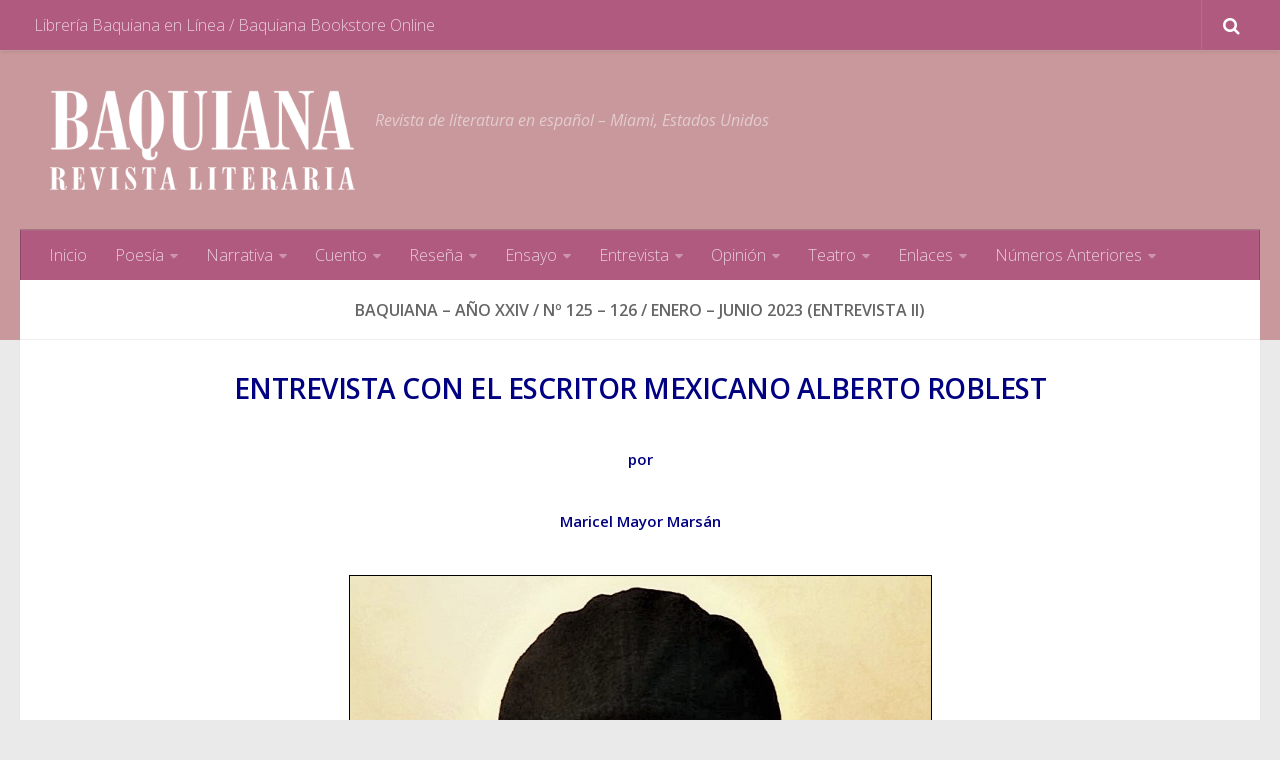

--- FILE ---
content_type: text/html; charset=UTF-8
request_url: https://baquiana.com/xxiii-121-122-enero-junio-2022-entrevista-ii/
body_size: 15673
content:
<!DOCTYPE html> 
<html class="no-js" lang="en-US" prefix="og: http://ogp.me/ns#">

<head>
	<meta charset="UTF-8">
	<meta name="viewport" content="width=device-width, initial-scale=1.0">
	<link rel="profile" href="http://gmpg.org/xfn/11">
	<link rel="pingback" href="https://baquiana.com/xmlrpc.php">
	
	<title>BAQUIANA - Año XXIV / Nº 125 – 126 / Enero – Junio 2023 (Entrevista II) - Baquiana.com</title>
<script>document.documentElement.className = document.documentElement.className.replace("no-js","js");</script>

<!-- This site is optimized with the Yoast SEO plugin v8.0 - https://yoast.com/wordpress/plugins/seo/ -->
<link rel="canonical" href="https://baquiana.com/xxiii-121-122-enero-junio-2022-entrevista-ii/" />
<meta property="og:locale" content="en_US" />
<meta property="og:type" content="article" />
<meta property="og:title" content="BAQUIANA - Año XXIV / Nº 125 – 126 / Enero – Junio 2023 (Entrevista II) - Baquiana.com" />
<meta property="og:description" content="ENTREVISTA CON EL ESCRITOR MEXICANO ALBERTO ROBLEST &nbsp; por &nbsp; Maricel Mayor Marsán &nbsp; &nbsp; Nació en la Ciudad de México (1962). Es artista digital, poeta, escritor, dramaturgo, profesor y cofundador de la organización Hola&#046;&#046;&#046;" />
<meta property="og:url" content="https://baquiana.com/xxiii-121-122-enero-junio-2022-entrevista-ii/" />
<meta property="og:site_name" content="Baquiana.com" />
<meta property="og:image" content="https://baquiana.com/wp-content/uploads/2023/03/Alberto-Roblest-581-X-473-ENTREVISTA.jpg" />
<meta property="og:image:secure_url" content="https://baquiana.com/wp-content/uploads/2023/03/Alberto-Roblest-581-X-473-ENTREVISTA.jpg" />
<meta property="og:image:width" content="581" />
<meta property="og:image:height" content="473" />
<meta name="twitter:card" content="summary_large_image" />
<meta name="twitter:description" content="ENTREVISTA CON EL ESCRITOR MEXICANO ALBERTO ROBLEST &nbsp; por &nbsp; Maricel Mayor Marsán &nbsp; &nbsp; Nació en la Ciudad de México (1962). Es artista digital, poeta, escritor, dramaturgo, profesor y cofundador de la organización Hola&#046;&#046;&#046;" />
<meta name="twitter:title" content="BAQUIANA - Año XXIV / Nº 125 – 126 / Enero – Junio 2023 (Entrevista II) - Baquiana.com" />
<meta name="twitter:image" content="https://baquiana.com/wp-content/uploads/2023/03/Alberto-Roblest-581-X-473-ENTREVISTA.jpg" />
<!-- / Yoast SEO plugin. -->

<link rel='dns-prefetch' href='//fonts.googleapis.com' />
<link rel='dns-prefetch' href='//s.w.org' />
<link rel="alternate" type="application/rss+xml" title="Baquiana.com &raquo; Feed" href="https://baquiana.com/feed/" />
<link rel="alternate" type="application/rss+xml" title="Baquiana.com &raquo; Comments Feed" href="https://baquiana.com/comments/feed/" />
<link href="//fonts.googleapis.com/css?family=Open+Sans:400,400italic,300italic,300,600&subset=latin,latin-ext" rel="stylesheet" type="text/css">
		<script type="text/javascript">
			window._wpemojiSettings = {"baseUrl":"https:\/\/s.w.org\/images\/core\/emoji\/2\/72x72\/","ext":".png","svgUrl":"https:\/\/s.w.org\/images\/core\/emoji\/2\/svg\/","svgExt":".svg","source":{"concatemoji":"https:\/\/baquiana.com\/wp-includes\/js\/wp-emoji-release.min.js?ver=4.6.29"}};
			!function(e,o,t){var a,n,r;function i(e){var t=o.createElement("script");t.src=e,t.type="text/javascript",o.getElementsByTagName("head")[0].appendChild(t)}for(r=Array("simple","flag","unicode8","diversity","unicode9"),t.supports={everything:!0,everythingExceptFlag:!0},n=0;n<r.length;n++)t.supports[r[n]]=function(e){var t,a,n=o.createElement("canvas"),r=n.getContext&&n.getContext("2d"),i=String.fromCharCode;if(!r||!r.fillText)return!1;switch(r.textBaseline="top",r.font="600 32px Arial",e){case"flag":return(r.fillText(i(55356,56806,55356,56826),0,0),n.toDataURL().length<3e3)?!1:(r.clearRect(0,0,n.width,n.height),r.fillText(i(55356,57331,65039,8205,55356,57096),0,0),a=n.toDataURL(),r.clearRect(0,0,n.width,n.height),r.fillText(i(55356,57331,55356,57096),0,0),a!==n.toDataURL());case"diversity":return r.fillText(i(55356,57221),0,0),a=(t=r.getImageData(16,16,1,1).data)[0]+","+t[1]+","+t[2]+","+t[3],r.fillText(i(55356,57221,55356,57343),0,0),a!=(t=r.getImageData(16,16,1,1).data)[0]+","+t[1]+","+t[2]+","+t[3];case"simple":return r.fillText(i(55357,56835),0,0),0!==r.getImageData(16,16,1,1).data[0];case"unicode8":return r.fillText(i(55356,57135),0,0),0!==r.getImageData(16,16,1,1).data[0];case"unicode9":return r.fillText(i(55358,56631),0,0),0!==r.getImageData(16,16,1,1).data[0]}return!1}(r[n]),t.supports.everything=t.supports.everything&&t.supports[r[n]],"flag"!==r[n]&&(t.supports.everythingExceptFlag=t.supports.everythingExceptFlag&&t.supports[r[n]]);t.supports.everythingExceptFlag=t.supports.everythingExceptFlag&&!t.supports.flag,t.DOMReady=!1,t.readyCallback=function(){t.DOMReady=!0},t.supports.everything||(a=function(){t.readyCallback()},o.addEventListener?(o.addEventListener("DOMContentLoaded",a,!1),e.addEventListener("load",a,!1)):(e.attachEvent("onload",a),o.attachEvent("onreadystatechange",function(){"complete"===o.readyState&&t.readyCallback()})),(a=t.source||{}).concatemoji?i(a.concatemoji):a.wpemoji&&a.twemoji&&(i(a.twemoji),i(a.wpemoji)))}(window,document,window._wpemojiSettings);
		</script>
		<style type="text/css">
img.wp-smiley,
img.emoji {
	display: inline !important;
	border: none !important;
	box-shadow: none !important;
	height: 1em !important;
	width: 1em !important;
	margin: 0 .07em !important;
	vertical-align: -0.1em !important;
	background: none !important;
	padding: 0 !important;
}
</style>
<link rel='stylesheet' id='contact-form-7-css'  href='https://baquiana.com/wp-content/plugins/contact-form-7/includes/css/styles.css?ver=4.5.1' type='text/css' media='all' />
<link rel='stylesheet' id='responsive-lightbox-swipebox-css'  href='https://baquiana.com/wp-content/plugins/responsive-lightbox/assets/swipebox/css/swipebox.min.css?ver=1.6.9' type='text/css' media='all' />
<link rel='stylesheet' id='wp-image-borders-styles-css'  href='https://baquiana.com/wp-content/plugins/wp-image-borders/wp-image-borders.css?ver=4.6.29' type='text/css' media='all' />
<style id='wp-image-borders-styles-inline-css' type='text/css'>

		.wp-image-borders .alignright,
		.wp-image-borders .alignleft,
		.wp-image-borders .aligncenter,
		.wp-image-borders .alignnone,
		.wp-image-borders .size-auto,
		.wp-image-borders .size-full,
		.wp-image-borders .size-large,
		.wp-image-borders .size-medium,
		.wp-image-borders .size-thumbnail,
		.wp-image-borders .alignright img,
		.wp-image-borders .alignleft img,
		.wp-image-borders .aligncenter img,
		.wp-image-borders .alignnone img,
		.wp-image-borders .size-auto img,
		.wp-image-borders .size-full img,
		.wp-image-borders .size-large img,
		.wp-image-borders .size-medium img,
		.wp-image-borders .size-thumbnail img {
	   border-style: solid !important;
	   border-width: 1px !important;
	   border-radius: 0px !important;
	   border-color: #0a0a0a !important;
	   -moz-box-shadow: 0px 0px 0px 0px  !important;
	   -webkit-box-shadow: 0px 0px 0px 0px  !important;
	   box-shadow: 0px 0px 0px 0px  !important;
   }
</style>
<link rel='stylesheet' id='tt-easy-google-fonts-css'  href='https://fonts.googleapis.com/css?family=Open+Sans%3Aregular%2C300&#038;subset=latin%2Clatin-ext&#038;ver=4.6.29' type='text/css' media='all' />
<link rel='stylesheet' id='style-css'  href='https://baquiana.com/wp-content/themes/hueman-master/style.css?ver=4.6.29' type='text/css' media='all' />
<link rel='stylesheet' id='responsive-css'  href='https://baquiana.com/wp-content/themes/hueman-master/responsive.css?ver=4.6.29' type='text/css' media='all' />
<link rel='stylesheet' id='custom-css'  href='https://baquiana.com/wp-content/themes/hueman-master/custom.css?ver=4.6.29' type='text/css' media='all' />
<link rel='stylesheet' id='font-awesome-css'  href='https://baquiana.com/wp-content/themes/hueman-master/fonts/font-awesome.min.css?ver=4.6.29' type='text/css' media='all' />
<link rel='stylesheet' id='otw-shortcode-css'  href='https://baquiana.com/wp-content/plugins/separator-shortcode-and-widget//include/otw_components/otw_shortcode/css/otw_shortcode.css?ver=4.6.29' type='text/css' media='all' />
<script type='text/javascript' src='https://baquiana.com/wp-includes/js/jquery/jquery.js?ver=1.12.4'></script>
<script type='text/javascript' src='https://baquiana.com/wp-includes/js/jquery/jquery-migrate.min.js?ver=1.4.1'></script>
<script type='text/javascript' src='https://baquiana.com/wp-content/plugins/responsive-lightbox/assets/swipebox/js/jquery.swipebox.min.js?ver=1.6.9'></script>
<script type='text/javascript'>
/* <![CDATA[ */
var rlArgs = {"script":"swipebox","selector":"lightbox","customEvents":"","activeGalleries":"1","animation":"1","hideCloseButtonOnMobile":"0","removeBarsOnMobile":"0","hideBars":"1","hideBarsDelay":"5000","videoMaxWidth":"1080","useSVG":"1","loopAtEnd":"0"};
/* ]]> */
</script>
<script type='text/javascript' src='https://baquiana.com/wp-content/plugins/responsive-lightbox/js/front.js?ver=1.6.9'></script>
<script type='text/javascript' src='https://baquiana.com/wp-content/themes/hueman-master/js/jquery.flexslider.min.js?ver=4.6.29'></script>
<script type='text/javascript' src='https://baquiana.com/wp-content/plugins/oms-sidebar-widgets/vendor/prettyPhoto/js/jquery.prettyPhoto.js?ver=4.6.29'></script>
<script type='text/javascript' src='https://baquiana.com/wp-content/plugins/oms-sidebar-widgets/js/oms-sw.js?ver=4.6.29'></script>
<script type='text/javascript' src='https://baquiana.com/wp-content/plugins/oms-sidebar-widgets/js/oms-sw-map.js?ver=4.6.29'></script>
<script type='text/javascript' src='https://maps.googleapis.com/maps/api/js?v=3.exp&#038;sensor=false&#038;ver=4.6.29'></script>
<link rel='https://api.w.org/' href='https://baquiana.com/wp-json/' />
<link rel="EditURI" type="application/rsd+xml" title="RSD" href="https://baquiana.com/xmlrpc.php?rsd" />
<link rel="wlwmanifest" type="application/wlwmanifest+xml" href="https://baquiana.com/wp-includes/wlwmanifest.xml" /> 
<meta name="generator" content="WordPress 4.6.29" />
<link rel='shortlink' href='https://baquiana.com/?p=12529' />
<link rel="alternate" type="application/json+oembed" href="https://baquiana.com/wp-json/oembed/1.0/embed?url=https%3A%2F%2Fbaquiana.com%2Fxxiii-121-122-enero-junio-2022-entrevista-ii%2F" />
<link rel="alternate" type="text/xml+oembed" href="https://baquiana.com/wp-json/oembed/1.0/embed?url=https%3A%2F%2Fbaquiana.com%2Fxxiii-121-122-enero-junio-2022-entrevista-ii%2F&#038;format=xml" />
<!--[if lt IE 9]>
<script src="https://baquiana.com/wp-content/themes/hueman-master/js/ie/html5.js"></script>
<script src="https://baquiana.com/wp-content/themes/hueman-master/js/ie/selectivizr.js"></script>
<![endif]-->
<style type="text/css">
/* Dynamic CSS: For no styles in head, copy and put the css below in your custom.css or child theme's style.css, disable dynamic styles */
body { font-family: "Open Sans", Arial, sans-serif; }
.boxed #wrapper, .container-inner { max-width: 1318px; }

::selection { background-color: #666666; }
::-moz-selection { background-color: #666666; }

a,
.themeform label .required,
#flexslider-featured .flex-direction-nav .flex-next:hover,
#flexslider-featured .flex-direction-nav .flex-prev:hover,
.post-hover:hover .post-title a,
.post-title a:hover,
.s1 .post-nav li a:hover i,
.content .post-nav li a:hover i,
.post-related a:hover,
.s1 .widget_rss ul li a,
#footer .widget_rss ul li a,
.s1 .widget_calendar a,
#footer .widget_calendar a,
.s1 .alx-tab .tab-item-category a,
.s1 .alx-posts .post-item-category a,
.s1 .alx-tab li:hover .tab-item-title a,
.s1 .alx-tab li:hover .tab-item-comment a,
.s1 .alx-posts li:hover .post-item-title a,
#footer .alx-tab .tab-item-category a,
#footer .alx-posts .post-item-category a,
#footer .alx-tab li:hover .tab-item-title a,
#footer .alx-tab li:hover .tab-item-comment a,
#footer .alx-posts li:hover .post-item-title a,
.comment-tabs li.active a,
.comment-awaiting-moderation,
.child-menu a:hover,
.child-menu .current_page_item > a,
.wp-pagenavi a { color: #666666; }

.themeform input[type="submit"],
.themeform button[type="submit"],
.s1 .sidebar-top,
.s1 .sidebar-toggle,
#flexslider-featured .flex-control-nav li a.flex-active,
.post-tags a:hover,
.s1 .widget_calendar caption,
#footer .widget_calendar caption,
.author-bio .bio-avatar:after,
.commentlist li.bypostauthor > .comment-body:after,
.commentlist li.comment-author-admin > .comment-body:after { background-color: #666666; }

.post-format .format-container { border-color: #666666; }

.s1 .alx-tabs-nav li.active a,
#footer .alx-tabs-nav li.active a,
.comment-tabs li.active a,
.wp-pagenavi a:hover,
.wp-pagenavi a:active,
.wp-pagenavi span.current { border-bottom-color: #666666!important; }				
				

.s2 .post-nav li a:hover i,
.s2 .widget_rss ul li a,
.s2 .widget_calendar a,
.s2 .alx-tab .tab-item-category a,
.s2 .alx-posts .post-item-category a,
.s2 .alx-tab li:hover .tab-item-title a,
.s2 .alx-tab li:hover .tab-item-comment a,
.s2 .alx-posts li:hover .post-item-title a { color: #666666; }

.s2 .sidebar-top,
.s2 .sidebar-toggle,
.post-comments,
.jp-play-bar,
.jp-volume-bar-value,
.s2 .widget_calendar caption { background-color: #666666; }

.s2 .alx-tabs-nav li.active a { border-bottom-color: #666666; }
.post-comments span:before { border-right-color: #666666; }				
				

.search-expand,
#nav-topbar.nav-container { background-color: #b15a80; }
@media only screen and (min-width: 720px) {
	#nav-topbar .nav ul { background-color: #b15a80; }
}			
				

#header { background-color: #c8989c; }
@media only screen and (min-width: 720px) {
	#nav-header .nav ul { background-color: #c8989c; }
}			
				

#nav-header.nav-container { background-color: #b15a80; }
@media only screen and (min-width: 720px) {
	#nav-header .nav ul { background-color: #b15a80; }
}			
				
.site-title a img { max-height: 100px; }
</style>
<style id="tt-easy-google-font-styles" type="text/css">p { color: #000000; font-family: 'Open Sans'; font-style: normal; font-weight: 400; }
h1 { }
h2 { }
h3 { line-height: 1; }
h4 { }
h5 { }
h6 { }
h6,.entry h6 { font-family: 'Open Sans'; font-size: 12px; font-style: normal; font-weight: 300; line-height: 1.1; padding-bottom: 8px; }
p { font-family: 'Open Sans'; font-size: 15px; font-style: normal; font-weight: 400; line-height: 1.1; }
h1 { }
h2 { }
</style></head>

<body class="page page-id-12529 page-template-default col-1c full-width topbar-enabled chrome">

<div id="wrapper">

	<header id="header">
	
					<nav class="nav-container group" id="nav-topbar">
				<div class="nav-toggle"><i class="fa fa-bars"></i></div>
				<div class="nav-text"><!-- put your mobile menu text here --></div>
				<div class="nav-wrap container"><ul id="menu-top-baquiana" class="nav container-inner group"><li id="menu-item-45" class="menu-item menu-item-type-custom menu-item-object-custom menu-item-45"><a href="http://baquiana.com/bookstore">Librería Baquiana en Línea  /  Baquiana Bookstore Online</a></li>
</ul></div>
				
				<div class="container">
					<div class="container-inner">		
						<div class="toggle-search"><i class="fa fa-search"></i></div>
						<div class="search-expand">
							<div class="search-expand-inner">
								<form method="get" class="searchform themeform" action="https://baquiana.com/">
	<div>
		<input type="text" class="search" name="s" onblur="if(this.value=='')this.value='To search type and hit enter';" onfocus="if(this.value=='To search type and hit enter')this.value='';" value="To search type and hit enter" />
	</div>
</form>							</div>
						</div>
					</div><!--/.container-inner-->
				</div><!--/.container-->
				
			</nav><!--/#nav-topbar-->
				
		<div class="container group">
			<div class="container-inner">
				
								<div class="group pad">
					<p class="site-title"><a href="https://baquiana.com/" rel="home"><img src="https://baquiana.com/wp-content/uploads/2016/01/Baquiana-Web800px.png" alt="Baquiana.com"></a></p>
					<p class="site-description">Revista de literatura en español &#8211; Miami, Estados Unidos</p>									</div>
												
									<nav class="nav-container group" id="nav-header">
						<div class="nav-toggle"><i class="fa fa-bars"></i></div>
						<div class="nav-text"><!-- put your mobile menu text here --></div>
						<div class="nav-wrap container"><ul id="menu-135-136" class="nav container-inner group"><li id="menu-item-15036" class="menu-item menu-item-type-custom menu-item-object-custom menu-item-home menu-item-15036"><a href="http://baquiana.com">Inicio</a></li>
<li id="menu-item-15037" class="menu-item menu-item-type-custom menu-item-object-custom menu-item-has-children menu-item-15037"><a href="#">Poesía</a>
<ul class="sub-menu">
	<li id="menu-item-15078" class="menu-item menu-item-type-post_type menu-item-object-page menu-item-15078"><a href="https://baquiana.com/xxvi-135-136-julio-diciembre-2025-poesia-i/">BAQUIANA – Año XXVI /  Nº 135 – 136  /  Julio – Diciembre 2025 (Poesía I)</a></li>
	<li id="menu-item-15077" class="menu-item menu-item-type-post_type menu-item-object-page menu-item-15077"><a href="https://baquiana.com/xxvi-135-136-julio-diciembre-2025-poesia-ii/">BAQUIANA – Año XXVI /  Nº 135 – 136  /  Julio – Diciembre 2025 (Poesía II)</a></li>
	<li id="menu-item-15076" class="menu-item menu-item-type-post_type menu-item-object-page menu-item-15076"><a href="https://baquiana.com/xxvi-135-136-julio-diciembre-2025-poesia-iii/">BAQUIANA – Año XXVI /  Nº 135 – 136  /  Julio – Diciembre 2025 (Poesía III)</a></li>
	<li id="menu-item-15075" class="menu-item menu-item-type-post_type menu-item-object-page menu-item-15075"><a href="https://baquiana.com/xxvi-135-136-julio-diciembre-2025-poesia-iv/">BAQUIANA – Año XXVI /  Nº 135 – 136  /  Julio – Diciembre 2025 (Poesía IV)</a></li>
	<li id="menu-item-15074" class="menu-item menu-item-type-post_type menu-item-object-page menu-item-15074"><a href="https://baquiana.com/xxvi-135-136-julio-diciembre-2025-poesia-v/">BAQUIANA – Año XXVI /  Nº 135 – 136  /  Julio – Diciembre 2025 (Poesía V)</a></li>
	<li id="menu-item-15073" class="menu-item menu-item-type-post_type menu-item-object-page menu-item-15073"><a href="https://baquiana.com/xxvi-135-136-julio-diciembre-2025-poesia-vi/">BAQUIANA – Año XXVI /  Nº 135 – 136  /  Julio – Diciembre 2025 (Poesía VI)</a></li>
</ul>
</li>
<li id="menu-item-15044" class="menu-item menu-item-type-custom menu-item-object-custom menu-item-has-children menu-item-15044"><a href="#">Narrativa</a>
<ul class="sub-menu">
	<li id="menu-item-15082" class="menu-item menu-item-type-post_type menu-item-object-page menu-item-15082"><a href="https://baquiana.com/xxvi-135-136-julio-diciembre-2025-narrativa/">BAQUIANA – Año XXVI / Nº 135 – 136 / Julio – Diciembre 2025 (Narrativa)</a></li>
</ul>
</li>
<li id="menu-item-15046" class="menu-item menu-item-type-custom menu-item-object-custom menu-item-has-children menu-item-15046"><a href="#">Cuento</a>
<ul class="sub-menu">
	<li id="menu-item-15081" class="menu-item menu-item-type-post_type menu-item-object-page menu-item-15081"><a href="https://baquiana.com/xxvi-135-136-julio-diciembre-2025-cuento-i/">BAQUIANA – Año XXVI  /  Nº 135 – 136  /  Julio – Diciembre 2025 (Cuento I)</a></li>
	<li id="menu-item-15080" class="menu-item menu-item-type-post_type menu-item-object-page menu-item-15080"><a href="https://baquiana.com/xxvi-135-136-julio-diciembre-2025-cuento-ii/">BAQUIANA – Año XXVI  /  Nº 135 – 136  /  Julio – Diciembre 2025 (Cuento II)</a></li>
	<li id="menu-item-15079" class="menu-item menu-item-type-post_type menu-item-object-page menu-item-15079"><a href="https://baquiana.com/xxvi-135-136-julio-diciembre-2025-cuento-iii/">BAQUIANA – Año XXVI  /  Nº 135 – 136  /  Julio – Diciembre 2025 (Cuento III)</a></li>
</ul>
</li>
<li id="menu-item-15049" class="menu-item menu-item-type-custom menu-item-object-custom menu-item-has-children menu-item-15049"><a href="#">Reseña</a>
<ul class="sub-menu">
	<li id="menu-item-15072" class="menu-item menu-item-type-post_type menu-item-object-page menu-item-15072"><a href="https://baquiana.com/xxvi-135-136-julio-diciembre-2025-resena-i/">BAQUIANA – Año XXVI /  Nº 135 – 136 / Julio – Diciembre 2025 (Reseña)</a></li>
</ul>
</li>
<li id="menu-item-15053" class="menu-item menu-item-type-custom menu-item-object-custom menu-item-has-children menu-item-15053"><a href="#">Ensayo</a>
<ul class="sub-menu">
	<li id="menu-item-15087" class="menu-item menu-item-type-post_type menu-item-object-page menu-item-15087"><a href="https://baquiana.com/xxvi-135-136-julio-diciembre-2025-ensayo/">BAQUIANA – Año XXVI  /  Nº 135 – 136  /  Julio – Diciembre 2025 (Ensayo)</a></li>
</ul>
</li>
<li id="menu-item-15055" class="menu-item menu-item-type-custom menu-item-object-custom menu-item-has-children menu-item-15055"><a href="#">Entrevista</a>
<ul class="sub-menu">
	<li id="menu-item-15083" class="menu-item menu-item-type-post_type menu-item-object-page menu-item-15083"><a href="https://baquiana.com/xxvi-135-136-julio-diciembre-2025-entrevista/">BAQUIANA – Año XXVI  /  Nº 135 – 136  /  Julio – Diciembre 2025 (Entrevista)</a></li>
</ul>
</li>
<li id="menu-item-15057" class="menu-item menu-item-type-custom menu-item-object-custom menu-item-has-children menu-item-15057"><a href="#">Opinión</a>
<ul class="sub-menu">
	<li id="menu-item-15086" class="menu-item menu-item-type-post_type menu-item-object-page menu-item-15086"><a href="https://baquiana.com/xxvi-135-136-julio-diciembre-2025-opinion-i/">BAQUIANA – Año XXVI / Nº 135 – 136 / Julio – Diciembre 2025 (Opinión I)</a></li>
</ul>
</li>
<li id="menu-item-15060" class="menu-item menu-item-type-custom menu-item-object-custom menu-item-has-children menu-item-15060"><a href="#">Teatro</a>
<ul class="sub-menu">
	<li id="menu-item-15088" class="menu-item menu-item-type-post_type menu-item-object-page menu-item-15088"><a href="https://baquiana.com/xxvi-133-134-julio-diciembre-2025-teatro/">BAQUIANA – Año XXVI / Nº 135 – 136 / Julio – Diciembre 2025 (TEATRO)</a></li>
</ul>
</li>
<li id="menu-item-15062" class="menu-item menu-item-type-custom menu-item-object-custom menu-item-has-children menu-item-15062"><a href="#">Enlaces</a>
<ul class="sub-menu">
	<li id="menu-item-15063" class="menu-item menu-item-type-post_type menu-item-object-page menu-item-15063"><a href="https://baquiana.com/enlaces-i/">BAQUIANA – ENLACES I</a></li>
	<li id="menu-item-15064" class="menu-item menu-item-type-post_type menu-item-object-page menu-item-15064"><a href="https://baquiana.com/enlaces-ii/">BAQUIANA – ENLACES II</a></li>
	<li id="menu-item-15065" class="menu-item menu-item-type-post_type menu-item-object-page menu-item-15065"><a href="https://baquiana.com/enlaces-iii/">BAQUIANA – ENLACES III</a></li>
</ul>
</li>
<li id="menu-item-15066" class="menu-item menu-item-type-custom menu-item-object-custom menu-item-has-children menu-item-15066"><a href="#">Números Anteriores</a>
<ul class="sub-menu">
	<li id="menu-item-15067" class="menu-item menu-item-type-post_type menu-item-object-page menu-item-15067"><a href="https://baquiana.com/numeros-anteriores-2021-2025/">BAQUIANA – Números Anteriores (2021 – 2025)</a></li>
	<li id="menu-item-15068" class="menu-item menu-item-type-post_type menu-item-object-page menu-item-15068"><a href="https://baquiana.com/numeros-anteriores-2016/">BAQUIANA – Números Anteriores (2016 – 2020)</a></li>
	<li id="menu-item-15069" class="menu-item menu-item-type-post_type menu-item-object-page menu-item-15069"><a href="https://baquiana.com/numeros-anteriores-2011-2015/">BAQUIANA – Números Anteriores (2010 – 2015)</a></li>
	<li id="menu-item-15070" class="menu-item menu-item-type-post_type menu-item-object-page menu-item-15070"><a href="https://baquiana.com/numeros-anteriores-2005-2010/">BAQUIANA – Números Anteriores (2005 – 2010)</a></li>
	<li id="menu-item-15071" class="menu-item menu-item-type-post_type menu-item-object-page menu-item-15071"><a href="https://baquiana.com/numeros-anteriores-1999-2004/">BAQUIANA – Números Anteriores (1999 – 2004)</a></li>
</ul>
</li>
</ul></div>
					</nav><!--/#nav-header-->
								
			</div><!--/.container-inner-->
		</div><!--/.container-->
		
	</header><!--/#header-->
	
	<div class="container" id="page">
		<div class="container-inner">			
			<div class="main">
				<div class="main-inner group">
<section class="content">
	
	<div class="page-title pad group">

			<h2>BAQUIANA &#8211; Año XXIV  /  Nº 125 – 126  /  Enero – Junio 2023 (Entrevista II)</h2>

	
</div><!--/.page-title-->	
	<div class="pad group">
		
				
			<article class="group post-12529 page type-page status-publish hentry">
				
									
				<div class="entry themeform">
					<h3 style="text-align: center"><span style="color: #000080"><strong>ENTREVISTA CON EL ESCRITOR MEXICANO ALBERTO ROBLEST</strong></span></h3>
<h3 style="text-align: center"></h3>
<p>&nbsp;</p>
<p style="text-align: center"><strong><span style="color: #000080">por</span></strong></p>
<p>&nbsp;</p>
<p style="text-align: center"><span style="color: #000080"><strong>Maricel Mayor Marsán</strong></span></p>
<p>&nbsp;</p>
<p style="text-align: center"><img class="alignnone wp-image-12530 size-full" style="border: 1px solid #000000" src="https://baquiana.com/wp-content/uploads/2023/03/Alberto-Roblest-581-X-473-ENTREVISTA.jpg" alt="Alberto Roblest 581 X 473 - ENTREVISTA" width="581" height="473" srcset="https://baquiana.com/wp-content/uploads/2023/03/Alberto-Roblest-581-X-473-ENTREVISTA.jpg 581w, https://baquiana.com/wp-content/uploads/2023/03/Alberto-Roblest-581-X-473-ENTREVISTA-300x244.jpg 300w" sizes="(max-width: 581px) 100vw, 581px" /></p>
<p>&nbsp;</p>
<hr />
<p style="text-align: justify"><span style="color: #000080"><strong>Nació <span style="color: #000080">e</span>n la Ciudad de México (1962). Es artista digital, poeta, escritor, dramaturgo, profesor y cofundador de la organización Hola Cultura en Washington DC. Sus videos, instalaciones y arte digital han sido ampliamente exhibidos en festivales, museos, galerías y espacios de cultura. Como artista digital es autor de las compilaciones de video: La muerte de lo Analógico y El Arte de Existir que reúnen algo como 30 videos de arte. Como escritor es autor de los libros de cuentos: “Contra la Muralla”, e “Instantáneas Norteamericanas”. De la novela: “Collar de Orejas”, y de los libros de poesía: <em>De la Ciudad y otras pequeñeces, Chicaneando, Del Silencio en las Ciudades, Ortografía para piromaníacos y De Entre los Signos el Diminutivo.</em> Sus cuentos, reseñas y ensayos han sido publicados en revistas literarias y antologías. Como profesor universitario ha enseñado en las universidades: George Washington University, Catholic University of America; Emerson College, Massachusetts Bay Community College y Fisher Coller, entre otras universidades en los Estados Unidos, así como en la Universidad Nacional Autónoma de México (UNAM).</strong></span><span style="color: #000080"><strong> </strong></span></p>
<hr />
<p>&nbsp;</p>
<p style="text-align: right"><strong><span style="font-size: 10pt;color: #800080"><em>“Whoever says you can’t live in two places at the same time is dead wrong” is my favorite line in Alberto Roblest’s recently published book of short stories, Against the Wall. Capitalizing on themes of loneliness, power and self-discovery, Roblest delivers a collection that masterfully comments on the human condition.”</em></span></strong></p>
<h4 style="text-align: right"><strong><span style="color: #000000"><span style="font-size: 10pt"><span style="color: #000000">Clare Mulroy</span><br />
<span style="font-size: 10pt"><span style="color: #000000"><span style="color: #000000">THE DC LINE (News, Views and Events)</span></span><br />
<span style="font-size: 10pt"><span style="color: #000000">April 12 of 2022</span><br />
<span style="font-size: 10pt"><span style="color: #000000">Washington, D.C.</span></span></span></span></span></span></strong></h4>
<p>&nbsp;</p>
<div></div>
<div style="text-align: right">
<p><span style="color: #800080"><em><strong><span style="font-size: 10pt">“Almost all my stories are tributes to other books or authors,” the author told Hola Cultura. Roblest is an admirer of Mexican writer Juan Rulfo, whose works led him through the paths of magical realism.”</span></strong></em></span></p>
</div>
<div style="text-align: right"><strong><span style="font-size: 10pt"><span style="color: #000000">Andrea Rodés</span><br />
<span style="font-size: 10pt"><span style="color: #000000">AL DÍA (The best of the American multicultural experience)</span><br />
<span style="font-size: 10pt"><span style="color: #000000">July 6 of 2022</span><br />
<span style="font-size: 10pt"><span style="color: #000000">Washington, D.C.</span></span></span></span></span></strong></div>
<div style="text-align: right"></div>
<div style="text-align: right"></div>
<div></div>
<hr />
<p>&nbsp;</p>
<p style="text-align: justify"><strong>Maricel Mayor Marsán: ¿Qué me puedes decir de tus primeras publicaciones en México? </strong></p>
<p style="text-align: justify"><strong>Alberto Roblest:</strong> Escribo desde muy joven, sin embargo, para cuando comienzo a publicar estaría ya en la prepa, empecé a publicar en el periódico universitario. Ya en la Ciudad de México y estudiando en la UNAM empecé a publicar en una gaceta que tenía la facultad de ciencias políticas, ahí más que nada me enfoqué en las reseñas y en las crónicas. Lo de la poesía lo mantenía yo más bien en secreto, me daba digamos pena que la gente supiera que era un tipo cursi escribiendo poemitas de palomas y rosas, entonces mis poemas los guardaba; los leía para mí más que nada, a veces a un grupo de amigos cercanos, en ocasiones a otros poetas en reuniones tomando cerveza, pero hasta ahí, sólo me exhibía como poeta en círculos muy privados, la poesía siempre fue un asunto propio, incluso en mi casa. No publico mi primer libro sino hasta 1992, <em>Chicaneando</em>, producto de una estancia de un año y meses en Nueva York y viajando por primera vez en los Estados Unidos antes de obtener mi título universitario.</p>
<p>&nbsp;</p>
<p style="text-align: center"><img class="alignnone wp-image-12531 size-full" style="border: 1px solid #000000" src="https://baquiana.com/wp-content/uploads/2023/03/Chicaneando-Poesía-362-X-501.jpg" alt="Chicaneando - Poesía 362 X 501" width="362" height="501" srcset="https://baquiana.com/wp-content/uploads/2023/03/Chicaneando-Poesía-362-X-501.jpg 362w, https://baquiana.com/wp-content/uploads/2023/03/Chicaneando-Poesía-362-X-501-217x300.jpg 217w" sizes="(max-width: 362px) 100vw, 362px" /></p>
<p>&nbsp;</p>
<p style="text-align: justify"><strong>MMM: ¿Qué te indujo a venir de México y dejar un puesto de profesor en la UNAM?  </strong></p>
<p style="text-align: justify"><strong>AR:</strong> Estudié comunicación, pronto quedé fascinado por lo que enseñaban ahí: lingüística, semántica, fonética, morfología, teoría visual, etcétera. Una mañana de aquellas épocas caminando por el campus tuve una revelación: <em>¿Por qué no escribir poesía con el lenguaje audiovisual? </em> La verdad y desafortunadamente la gente ve más televisión que lee libros. ¿Por qué no crear poesía utilizando esta nueva sintaxis? Estaría yo a la mitad de mis estudios universitarios cuando decidí utilizar la cámara como una pluma y la televisión como un papel y empecé a hacer video poesía, influenciado sin duda por una maestra que hoy en día se reconoce como una de las pioneras del video arte en América Latina: Pola Weiss, una video artista reconocida que abrió mi mente a la posibilidad de utilizar o mezclar el lenguaje de la poesía con el lenguaje del video. En esas uno de mis videos ganó un premio, la pieza se fue a varios festivales, anduvo por ahí en varias partes del mundo. Con otro video me fui a París donde exhibí en varios lugares en Europa, anduve de vago y me divertí como nunca. Después hubo una invitación a una Bienal; me gané una beca en México a nivel nacional en la rama de arte electrónico; monté dos video instalaciones monumentales en dos museos importantes de la Ciudad de México; y de ahí, ese fue más o menos mi puerta para que yo me conectará con una organización denominada <em>VideoSpace</em> en Boston. Mi novia de aquella época, hoy en día mi esposa, resultó también de Boston, ¿me explico? Entonces todo pareció acomodarse a mi favor, y de esa forma aterricé en Massachusetts del que me enamoré. Pronto empecé a realizar video experimental para <em>VideoSpace</em>, poco después a trabajar en la televisión pública de Cambridge, produciendo para otra televisora en Malden, haciendo audio en una compañía de software, creando una pieza interactiva para el Boston Cyber Arts Festival&#8230; Abrumador, así fue como regresé a la academia, por amor a los libros, la enseñanza, la escritura, el tiempo para la reflexión… el resto pues es historia.</p>
<p>&nbsp;</p>
<p style="text-align: center"><img class="alignnone wp-image-12532 size-full" style="border: 1px solid #000000" src="https://baquiana.com/wp-content/uploads/2023/03/Alberto-Roblest-LITERATURA-ELECTRÓNICA-ARTE-VISUAL-740-X-915.jpg" alt="Alberto Roblest - LITERATURA ELECTRÓNICA - ARTE VISUAL 740 X 915" width="740" height="915" srcset="https://baquiana.com/wp-content/uploads/2023/03/Alberto-Roblest-LITERATURA-ELECTRÓNICA-ARTE-VISUAL-740-X-915.jpg 740w, https://baquiana.com/wp-content/uploads/2023/03/Alberto-Roblest-LITERATURA-ELECTRÓNICA-ARTE-VISUAL-740-X-915-243x300.jpg 243w" sizes="(max-width: 740px) 100vw, 740px" /></p>
<p>&nbsp;</p>
<p style="text-align: justify"><strong>MMM: ¿Has encontrado un refugio en las universidades norteamericanas? ¿Cómo ha sido tu experiencia profesional en este país?</strong></p>
<p style="text-align: justify"><strong>AR:</strong> Pude haber trabajado en la televisión comercial, lo hice un tiempo en México, pero es un mundo muy banal, fútil y todo es aparente, nada más que escenografía, cartón piedra, tonterías, me dio pereza, renuncié. En esa área la hice de guionista, de camarógrafo, de productor e inclusive de post-productor. No me iba mal, pero me sentía vacío, un poco hastiado. Siempre lo supe, la poesía no iba a pagar por mis gastos, pero quizá la academia. Lo de ser profesor también llevó años en construirse. Primero fui asistente de profesor por varios años en la misma facultad de ciencias políticas y sociales siendo un pasante. De asistente del profesor fue la forma cómo aprendí el oficio de ser maestro que es otra de mis facetas y también me gusta bastante. Con el tiempo y con méritos llegué a ser profesor titular de al menos tres materias, laboré en la Nacional de México por alrededor de seis años y enseñé materias tales como Evolución del Lenguaje Audiovisual, Lingüística y Literatura, Información y Cine, cosas así. Esa experiencia me sirvió bastante, digamos como plataforma para cuando llegué a los Estados Unidos y busqué trabajo en las universidades, donde definitivamente me recibieron bastante bien, respetaron mi cátedra y me apoyaron siempre, lo agradezco. Llevo algo como dos décadas ejerciendo la docencia en Los Estados Unidos.</p>
<p>&nbsp;</p>
<p style="text-align: center"><img class="alignnone wp-image-12533 size-full" style="border: 1px solid #000000" src="https://baquiana.com/wp-content/uploads/2023/03/Alberto-Roblest-Instantáneas-Norteamericanas-400-X-576.jpg" alt="Alberto Roblest Instantáneas Norteamericanas 400 X 576" width="400" height="576" srcset="https://baquiana.com/wp-content/uploads/2023/03/Alberto-Roblest-Instantáneas-Norteamericanas-400-X-576.jpg 400w, https://baquiana.com/wp-content/uploads/2023/03/Alberto-Roblest-Instantáneas-Norteamericanas-400-X-576-208x300.jpg 208w" sizes="(max-width: 400px) 100vw, 400px" /></p>
<p>&nbsp;</p>
<p style="text-align: justify"><strong>MMM: ¿De los géneros literarios que trabajas, ¿cuál es el que más te interesa?</strong></p>
<p style="text-align: justify"><strong>AR:</strong> Como lo comenté arriba soy poeta de siempre, y desde ese ojo veo las cosas, quiero decir hago videos que más que nada son poemas, realizo instalaciones que también las veo como poemas, las compongo como tales, muchas de las obras digitales de corte visual que realizo también los veo como poemas, inclusive algunos cuentos. Hoy día divido mi tiempo entre los cuentos y la poesía, me he retirado un poco del video y mucho más de la instalación. Además, es un momento muy adecuado para escribir cuentos, es un tiempo brutal, bizarro y a la vez increíble. Sonará a cliché, pero escribir literatura es un tipo de terapia personal. <em>Vecinos Silenciosos</em> que es mi último libro y sale pronto, trata de mi experiencia viviendo en Washington DC en un barrio donde abundaban los latinos, aunque obviamente la gentrificación nos está empujando para afuera.</p>
<p>&nbsp;</p>
<p style="text-align: center"><img class="alignnone wp-image-12535" style="border: 1px solid #000000" src="https://baquiana.com/wp-content/uploads/2023/03/Alberto-Roblest-Ortografía-para-Piromaniacos-Portada-400-X-613.jpg" width="300" height="460" srcset="https://baquiana.com/wp-content/uploads/2023/03/Alberto-Roblest-Ortografía-para-Piromaniacos-Portada-400-X-613.jpg 400w, https://baquiana.com/wp-content/uploads/2023/03/Alberto-Roblest-Ortografía-para-Piromaniacos-Portada-400-X-613-196x300.jpg 196w" sizes="(max-width: 300px) 100vw, 300px" /><img class="alignnone wp-image-12534" style="border: 1px solid #000000" src="https://baquiana.com/wp-content/uploads/2023/03/Alerto-Roblest-Del-Silencio-en-las-ciudades-Portada-400-X-613.jpg" alt="EPSON MFP image" width="300" height="460" srcset="https://baquiana.com/wp-content/uploads/2023/03/Alerto-Roblest-Del-Silencio-en-las-ciudades-Portada-400-X-613.jpg 400w, https://baquiana.com/wp-content/uploads/2023/03/Alerto-Roblest-Del-Silencio-en-las-ciudades-Portada-400-X-613-196x300.jpg 196w" sizes="(max-width: 300px) 100vw, 300px" /></p>
<p>&nbsp;</p>
<p style="text-align: justify"><strong>MMM: ¿Qué me puedes decir del libro de cuentos que te acaba de publicar la prestigiosa editorial Arte Público Press de la Universidad de Houston, Texas?</strong></p>
<p style="text-align: justify"><strong>AR:</strong> Contra el Muro me ha dado muchas satisfacciones, primero porque es una dedicatoria a muchas personas que yo extraño, admiro y quise, entre ellos mi padre. El primer cuento de esa colección lo escribí cuando él estaba en el hospital a punto de fallecer, por eso cuando terminé los cuentos que iban a conformar el libro sentí como que estaba cumpliendo una promesa, un quehacer. Cuando Arte Público aceptó la propuesta no cabía en mí de felicidad.</p>
<p>&nbsp;</p>
<p style="text-align: center"><img class="alignnone wp-image-12536 size-full" style="border: 1px solid #000000" src="https://baquiana.com/wp-content/uploads/2023/03/Alberto-Roblest-CONTRA-LA-PARED-LIBRO-450-X-600.jpg" alt="Alberto Roblest - CONTRA LA PARED LIBRO 450 X 600" width="600" height="450" srcset="https://baquiana.com/wp-content/uploads/2023/03/Alberto-Roblest-CONTRA-LA-PARED-LIBRO-450-X-600.jpg 600w, https://baquiana.com/wp-content/uploads/2023/03/Alberto-Roblest-CONTRA-LA-PARED-LIBRO-450-X-600-300x225.jpg 300w" sizes="(max-width: 600px) 100vw, 600px" /></p>
<p>&nbsp;</p>
<p style="text-align: justify"><strong>MMM: ¿Por qué escoger el título <em>CONTRA EL MURO</em>? ¿Acaso el título define el carácter de todos los cuentos del libro? Háblame del tema.</strong></p>
<p style="text-align: justify"><strong>AR:</strong> Originalmente el libro se llamaba <em>Detrás del muro la Muralla</em>, pero obviamente cuando la traducción venía no encajaba, y no era nada sino redundante, así que decidimos cambiarlo un poco. El doctor Kanellos, editor y traductor del texto, tuvo muy buenas propuestas que hacer, también sugirió cambios en el orden de los cuentos, y eso le dio la fuerza que contiene el título como una unidad. La traducción al inglés es magisterial. Y, si claro, de una u otra forma los personajes tienen la espalda contra la pared, a veces la pared pues les toca de frente, claro. Los cuentos se desarrollan no sólo en la frontera de los Estados Unidos como la portada sugiere, sino en diferentes partes del país, los personajes somos muchos de nosotros viviendo aquí, los caracteres son la expresión de lo que es hoy un país dividido, y un tanto más que distópico.</p>
<p>&nbsp;</p>
<p style="text-align: center"><img class="alignnone wp-image-12537 size-full" style="border: 1px solid #000000" src="https://baquiana.com/wp-content/uploads/2023/03/Alberto-Roblest-Contra-La-Muralla-Portada-300-X-464.jpg" alt="LOGO APP" width="300" height="464" srcset="https://baquiana.com/wp-content/uploads/2023/03/Alberto-Roblest-Contra-La-Muralla-Portada-300-X-464.jpg 300w, https://baquiana.com/wp-content/uploads/2023/03/Alberto-Roblest-Contra-La-Muralla-Portada-300-X-464-194x300.jpg 194w" sizes="(max-width: 300px) 100vw, 300px" /></p>
<p>&nbsp;</p>
<p style="text-align: justify"><strong>MMM: Tus cuentos a veces reflejan un estado de decepción y soledad muy grande por parte de los protagonistas, casi todos inmigrantes, por lo que se podría llegar a concluir que tu visión de la inmigración es un tanto desoladora. ¿Me equivoco?</strong></p>
<p style="text-align: justify"><strong>AR:</strong> Todos los personajes son latinos, eso sí es cierto, aunque no todos son inmigrantes ilegales, algunos han nacido aquí y son chicanos o latinos en general que se han adaptado mal que bien a su nueva nación. A los racistas no les importa que tengas o no tengas papeles, en ese sentido estamos todos con la espalda contra la pared. El tema de la migración es muy candente, pero es un fenómeno mundial que está sucediendo y se incrementara por el Cambio Climático, es inevitable. Además, el hambre es la motivación principal del hombre y de sus desplazamientos. Los periódicos hablan de muchísima gente en movimiento, en ocasiones en situaciones realmente dolorosas y devastadoras, cuando no siniestras. Cada experiencia inmigrante es diferente, algunos la llevan peor que otros, mucho depende, y lo sabemos bien, de cómo caigan los dados en la mesa.</p>
<p>&nbsp;</p>
<p><img class="wp-image-12538 size-full aligncenter" style="border: 1px solid #000000" src="https://baquiana.com/wp-content/uploads/2023/03/Alberto-Roblest-Entre-Signos-Portada-409-X-500.jpg" alt="EPSON MFP image" width="500" height="409" srcset="https://baquiana.com/wp-content/uploads/2023/03/Alberto-Roblest-Entre-Signos-Portada-409-X-500.jpg 500w, https://baquiana.com/wp-content/uploads/2023/03/Alberto-Roblest-Entre-Signos-Portada-409-X-500-300x245.jpg 300w" sizes="(max-width: 500px) 100vw, 500px" /></p>
<p>&nbsp;</p>
<p><strong>MMM: ¿Existe realmente el sueño americano para la mayoría de los inmigrantes? ¿Y para ti?</strong></p>
<p style="text-align: justify"><strong>AR:</strong> Desafortunadamente se asocia el sueño americano al hecho de hacerse rico pronto, tener un gran carro, una gran casa, un montón de trajes y porquerías en el closet, un <em>basement</em> lleno de cosas inservibles, los áticos a reventar, ese es el sueño americano para muchos. Ese fue el sueño americano que vendieron las películas de Hollywood de los 50s. Visto desde ese punto de vista el sueño americano hoy en día, en un mundo a punto del colapso ecológico, es una falacia. Hacerse rico, triunfar en los negocios, comprar cosas, pues no todo mundo lo logra, hay gente que trabaja toda su vida en condiciones ínfimas piscando comida, aspirando asfalto, qué sé yo, trabajando como burro tras una zanahoria que es imposible de alcanzar. Un amigo africano me comentó que para los inmigrantes que vienen donde los gobiernos son totalitarios y opresores, por supuesto que este país es un sueño dado que pueden expresarse, vestirse como quieran, hablar en la calle y nadie los va a criticar, ni a reprimir; además es un país donde mal que bien las instituciones funcionan y todavía hay respeto a los cultos y creencias. El sueño americano para los latinos, desde mi punto de vista, debería ser estudiar, prepararse, educar a los hijos, superarse en su profesión, en el idioma, pero también defender la democracia, el respeto y la verdad. En mi caso escribir de mis coterráneos, vecinos y tratar de pasarla lo mejor posible mientras continúo montado en el tren.</p>
<p>&nbsp;</p>
<p style="text-align: justify"><strong>MMM: Dedicas la mayor parte de tu tiempo, entre la escritura de ficción y la creación de vídeos experimentales, ambas con gran éxito. ¿Cómo puedes combinar estas dos expresiones artísticas?</strong></p>
<p style="text-align: justify"><strong>AR:</strong> La verdad es que el balance depende de varias cosas; si encuentro imágenes en mi archivo que me sean agradables y tengo un poema que se adapte a esas imágenes empiezo a trabajar en un video poema, aunque esta actividad cuesta tiempo e implica planeación. Lo bueno de los cuentos es que se pueden escribir en cualquier momento y en cualquier lugar, obviamente después hay que trabajarlos y a veces toman años, pero lo importante es tener la pequeña tuerca que dará movimiento a todo un mecanismo, cuando uno tiene eso ya está de gane. Yo escribo por ejemplo en ocasiones cuando voy al trabajo en el metro, o de regreso a casa; mucha gente viene en sus teléfonos, yo tomo mi pequeña libreta y escribo, así pasó mi tiempo, me entretengo yo mismo, y a veces me río del mundo.</p>
<p>&nbsp;</p>
<p style="text-align: justify"><strong>MMM:</strong> <strong>Hace unos días, conversando contigo me comentaste que en este país tenemos más escritores que lectores en español. ¿Por qué opinas así? ¿A qué se debe esa conclusión?</strong></p>
<p style="text-align: justify"><strong>AR:</strong> La verdad es que no tengo el dato exacto de cuánta gente lee en español en los Estados Unidos. Sin embargo, algunos ensayistas señalan que la falta de consumo de material de lectura literaria en las casas de los hispanos se debe a que no inculcan desde temprana edad a leer a los hijos, dado que la madre prefiere las telenovelas y el padre el fútbol y los filmes de acción. En parte eso y en parte porque la literatura escrita por latinos en este país no está bien distribuida, no hay los canales adecuados para encauzarla a los posibles lectores, no hay críticos, reseñistas, tampoco hay distribuidores, librerías especializadas en los barrios, no hay congresos de escritores más allá de los que realizan las universidades, no hay circuitos de lectura, qué sé yo. Es muy difícil competir con las grandes editoriales comerciales, las cuales por cierto están captando este mercado en español con libros de autoayuda y religiosos, además de biografías banaloides de famosos del <em>show business</em>.</p>
<p>&nbsp;</p>
<p style="text-align: justify"><strong>MMM:</strong> <strong>Hace varios años creaste y fundaste una organización llamada HOLA CULTURA en Washington, DC. ¿Podrías hablarme de ese proyecto y de la publicación que diriges con un nombre homónimo?</strong></p>
<p style="text-align: justify"><strong>AR:</strong> La creación de Hola Cultura como muchas cosas que me han sucedido en la vida es de una u otra forma también azarosa. Llegamos a Washington básicamente porque a mi esposa le dieron un buen trabajo en el área de periodismo y estaba feliz. Yo en desacuerdo; entre triste y molesto pues no quería dejar mi trabajo en Emerson College, donde en ese momento laboraba y tenía opciones dentro de la institución. Pero bueno, alguien tiene que adaptarse y a veces uno en la pareja hacer el sacrificio y pues me tocó a mí. Mi primer empleo fue de voluntario en un lugar que se llamaba “The Media House” donde tenían equipo para hacer video, audio, multimedia, etcétera, y formaban jóvenes. Ofrecí mis servicios y pronto empecé a tener alumnos hispanos, no todos inmigrantes, había otros que tenían más de una generación en el país. Casi todos se negaban a hablar español, algunos solamente lo odiaban, a otros les daba simplemente vergüenza hablarlo en público. Pronto me di cuenta con tristeza que estos jóvenes no tenían modelos a seguir en la vida, que sus aspiraciones eran muy pobres o sencillamente negativas, no sé, ser miembro de una ganga, aspirantes a raperos, a policías, e incluso los que tenían ideas absurdas que solamente suceden en las películas. Cuando descubrí esto me asombré: ¿era acaso el futuro de los latinos ser siempre los de abajo, los que tengamos que cortar cebolla y limpiar las cocinas? Una alumna dijo que su destino era limpiar casas. Me ofendí, me niego al destino pintado en la frente. Fue entonces cuando decidí realizar cuatro documentales cortos para enseñarle a estos jóvenes que podían tener otro tipo de aspiraciones; que no importaba, inclusive trabajando en una cocina, dado que con aspiraciones y trabajo se podría llegar a ser el chef. El primer documental se llamó “El arte de la cocina” y son entrevistas a chef reconocidos de restaurantes importantes en Washington DC, todos de origen latino por supuesto. Después vino “El idioma” que habla sobre la importancia de hablar español y preservarlo en las familias a través de las generaciones como un legado. Y más tarde, “Muralismo DC” y “Teatro y la máscara”, ambos cortos se refieren al legado de los hispanos en la ciudad capital de los Estados Unidos. Cuando estuvieron finalizados estos cuatro pequeños documentales para la internet se los mostré, algunos realmente se interesaron y cambiaron su forma de pensar, y eso fue una primera gran satisfacción. Entonces surgió la idea: <em>¿Por qué no promover la cultura que los hispanos generamos en Washington y la que llega a visitarnos? </em>Descubrí que los latinos no teníamos una presencia cultural en la ciudad, a pesar de que todas las oficinas de cultura de las embajadas organizaban eventos, había al menos dos teatros activos que ponían obras en español, y otro tanto de compañías de teatro y danza, así como grupos musicales de diferentes partes de Latinoamérica que venían tanto al Kennedy Center como a otras grandes avenidas de la ciudad. Ese fue el germen de lo que es hoy día Hola Cultura, la revista digital desde la que promovemos tanto el arte y la cultura local, como la que nos llega. Tenemos 12 años de existencia, somos un archivo digital del acontecer cultural de DC. Hemos realizado desde mapas digitales de murales, documentales y series de historias orales, hasta el “Festival del tamal DC”, al que acudieron miles de personas. Ahora mismo nos encontramos realizando un Podcast de temas medio ambientales. A lo quieran visitar el sitio digital, la dirección es: HolaCultura.com</p>
<p>&nbsp;</p>
<p style="text-align: center"><img class="alignnone wp-image-12539 size-full" style="border: 1px solid #000000" src="https://baquiana.com/wp-content/uploads/2023/03/Alberto-Roblest-Arte-Publico-Press-450-X-600.jpg" alt="Alberto Roblest - Arte Publico Press 450 X 600" width="600" height="450" srcset="https://baquiana.com/wp-content/uploads/2023/03/Alberto-Roblest-Arte-Publico-Press-450-X-600.jpg 600w, https://baquiana.com/wp-content/uploads/2023/03/Alberto-Roblest-Arte-Publico-Press-450-X-600-300x225.jpg 300w" sizes="(max-width: 600px) 100vw, 600px" /></p>
<p>&nbsp;</p>
<p style="text-align: justify"><strong>MMM: ¿Cómo visualizas el futuro de los hispanos o latinos en este país, a corto y largo plazo?  ¿Se llegará a convertir el español en la segunda lengua oficial del país algún día?</strong></p>
<p style="text-align: justify"><strong> </strong></p>
<p style="text-align: justify">Esa es una pregunta bastante complicada y a la vez difícil de responder dado que no tengo una bolita de cristal para leer el futuro, me gustaría tener una, seria grandioso, je je je. Como a todos los hispanohablantes me gustaría que el español fuera la segunda lengua, como no. La verdad es que todo depende de los padres, de que lo promuevan en sus casas, lo hablen; y que por ejemplo les lean y compren libros en español a sus pequeños. Eso aunado a que enseñen a sus hijos también  a no tener pena de su origen, de su color de piel, no sentirse avergonzados de sí mismos. Eso se hace en parte en la escuela, y sólo a veces, más que nada debe fomentarse en las casas, en las familias. Tengo la certeza de que no hay mejor legado de un padre que dejarle un idioma extra a su hijo. La fortuna en forma de dinero un día se acaba, se devalúa, o sencillamente se evapora en las manos de un especulador, o de un abogado. Con un idioma puede uno quedarse para el resto de la vida. Ser bilingüe es una ventaja a muchos niveles, leer en dos idiomas es un atributo. En ese sentido, la cultura, y en particular la literatura, es un aliciente para elevar el espíritu.</p>
<p>&nbsp;</p>
<table class=" aligncenter" style="height: 263px;width: 716.391px">
<tbody>
<tr style="height: 256.578px">
<td style="width: 706.391px;background-color: #ebd5d5;text-align: center;height: 256.578px" scope="row">
<p>&nbsp;</p>
<p><span style="color: #000000"><strong>FOTOS</strong></span></p>
<p><span style="color: #000000"><strong>Archivos privados de Alberto Roblest</strong></span></p>
<p>&nbsp;</p>
<p>&nbsp;</td>
</tr>
</tbody>
</table>
<p>&nbsp;</p>
					<div class="clear"></div>
				</div><!--/.entry-->
				
			</article>
			
						
				
	</div><!--/.pad-->
	
</section><!--/.content-->


				</div><!--/.main-inner-->
			</div><!--/.main-->			
		</div><!--/.container-inner-->
	</div><!--/.container-->

	<footer id="footer">
		
				
				
		<section class="container" id="footer-widgets">
			<div class="container-inner">
				
				<div class="pad group">
																
					<div class="footer-widget-1 grid one-full last">
						<div id="text-2" class="widget widget_text">			<div class="textwidget"><p style="color:black" align="justify"><strong> Los derechos de los trabajos publicados en este sitio corresponden a sus respectivos autores y son publicados aquí con el consentimiento de los mismos. A su vez, todos los textos reflejan, única y exclusivamente,  las opiniones de sus autores. Se prohibe la reproducción total o parcial en cualquier medio (impreso o electrónico) de las fotos, textos y archivos incluidos en este sitio virtual sin autorización previa. En particular, BAQUIANA.COM, se opone de manera expresa, salvo consentimiento por escrito, a la reproducción, recopilación, distribución, comunicación pública o puesta a disposición, por parte de terceros, de los contenidos publicados en los medios de su titularidad (ya se editen éstos en papel, a través de Internet o cualquier otro soporte), de conformidad con lo establecido en la Ley de Propiedad Intelectual vigente (Title 17, U.S. Code, Section 106/106A of the 1976 Copyright Act). En caso de estar interesado en una autorización para reproducir, distribuir, comunicar, almacenar o utilizar en cualquier forma los contenidos que aparecen en esta revista, debe dirigir su petición a la siguiente dirección de correo electrónico: <a href="mailto:info@baquiana.com"><font color="0000ff">info@baquiana.com</font></a></strong></p>
</div>
		</div>					</div>
					
															</div><!--/.pad-->
				
			</div><!--/.container-inner-->
		</section><!--/.container-->	
				
				
		<section class="container" id="footer-bottom">
			<div class="container-inner">
				
				<a id="back-to-top" href="#"><i class="fa fa-angle-up"></i></a>
				
				<div class="pad group">
					
					<div class="grid one-half">
						
													<img id="footer-logo" src="https://baquiana.com/wp-content/uploads/2025/05/Footer-Baquiana-Logo-2025-v2.png" alt="">
												
						<div id="copyright">
															<p> </p>
													</div><!--/#copyright-->
						
												
					</div>
					
					<div class="grid one-half last">	
											</div>
				
				</div><!--/.pad-->
				
			</div><!--/.container-inner-->
		</section><!--/.container-->
		
	</footer><!--/#footer-->

</div><!--/#wrapper-->

<link rel='stylesheet' id='oms_sw_prettyphoto_css-css'  href='https://baquiana.com/wp-content/plugins/oms-sidebar-widgets/vendor/prettyPhoto/css/prettyPhoto.css?ver=4.6.29' type='text/css' media='all' />
<link rel='stylesheet' id='oms_sw_css-css'  href='https://baquiana.com/wp-content/plugins/oms-sidebar-widgets/css/oms-sw.css?ver=4.6.29' type='text/css' media='all' />
<link rel='stylesheet' id='oms_sw_image_css-css'  href='https://baquiana.com/wp-content/plugins/oms-sidebar-widgets/css/oms-sw-image.css?ver=4.6.29' type='text/css' media='all' />
<link rel='stylesheet' id='oms_sw_video_css-css'  href='https://baquiana.com/wp-content/plugins/oms-sidebar-widgets/css/oms-sw-video.css?ver=4.6.29' type='text/css' media='all' />
<link rel='stylesheet' id='oms_sw_map_css-css'  href='https://baquiana.com/wp-content/plugins/oms-sidebar-widgets/css/oms-sw-map.css?ver=4.6.29' type='text/css' media='all' />
<script type='text/javascript' src='https://baquiana.com/wp-content/plugins/contact-form-7/includes/js/jquery.form.min.js?ver=3.51.0-2014.06.20'></script>
<script type='text/javascript'>
/* <![CDATA[ */
var _wpcf7 = {"loaderUrl":"https:\/\/baquiana.com\/wp-content\/plugins\/contact-form-7\/images\/ajax-loader.gif","recaptcha":{"messages":{"empty":"Please verify that you are not a robot."}},"sending":"Sending ..."};
/* ]]> */
</script>
<script type='text/javascript' src='https://baquiana.com/wp-content/plugins/contact-form-7/includes/js/scripts.js?ver=4.5.1'></script>
<script type='text/javascript' src='https://baquiana.com/wp-content/themes/hueman-master/js/jquery.jplayer.min.js?ver=4.6.29'></script>
<script type='text/javascript' src='https://baquiana.com/wp-content/themes/hueman-master/js/scripts.js?ver=4.6.29'></script>
<script type='text/javascript' src='https://baquiana.com/wp-content/themes/hueman-master/js/jquery.sharrre.min.js?ver=4.6.29'></script>
<script type='text/javascript' src='https://baquiana.com/wp-includes/js/comment-reply.min.js?ver=4.6.29'></script>
<script type='text/javascript' src='https://baquiana.com/wp-includes/js/wp-embed.min.js?ver=4.6.29'></script>
<!--[if lt IE 9]>
<script src="https://baquiana.com/wp-content/themes/hueman-master/js/ie/respond.js"></script>
<![endif]-->
</body>
</html>

--- FILE ---
content_type: text/css
request_url: https://baquiana.com/wp-content/themes/hueman-master/custom.css?ver=4.6.29
body_size: 323
content:
/* 
Add your custom styles in this file instead of style.css so it 
is easier to update the theme. Simply copy an existing style 
from style.css to this file, and modify it to your liking. 

When you update your theme, backup this file and re-add it after.
*/

/* Global */
.mystyle {}


/* Tablet - 800px, 768px & 720px */
@media only screen and (min-width: 720px) and (max-width: 800px) {
	.mystyle {}
}


/* Mobile - 480px & 320px */
@media only screen and (max-width: 719px) {
	.mystyle {}
}


/* Mobile - 320px */
@media only screen and (max-width: 479px) {
	.mystyle {}
}

.widget > h3 {
    font-size: 16px;
    font-weight: 900;
    text-transform: uppercase;
    margin-bottom: 6px;
}


h1, h2, h3, h4, h5, h6 {
    color: #000080;
    font-weight: 600;
    -ms-word-wrap: break-word;
    word-wrap: break-word;
}

#footer-bottom #footer-logo {
    display: block;
    margin-bottom: 20px;
    max-height: 150px;
    -webkit-border-radius: 0;
    border-radius: 0;
}

.page-title {
    text-align: center;
}

.sidebar-top p {
    float: none;
    color: #fff;
    color: rgba(255,255,255,0.8);
    font-size: 16px;
    font-weight: 600;
    text-transform: uppercase;
    line-height: 24px;
    padding: 3px 0;
    text-align: center;
}

--- FILE ---
content_type: text/css
request_url: https://baquiana.com/wp-content/plugins/oms-sidebar-widgets/css/oms-sw-image.css?ver=4.6.29
body_size: 14
content:
/**
 * @file oms-sw-image.scss
 *
 * The default CSS for the image widget. This file will be compiled
 * using a SASS compiler.
 *
 * @author Jimmy K. <jimmy@orbitmedia.com>
 * @link http://www.orbitmedia.com
 */
/* line 14, ../scss/oms-sw-image.scss */
.sideBar_ImageElementHolder .sideBar_Caption {
  width: 100%;
  line-height: normal;
  margin-top: 15px;
}
/* line 20, ../scss/oms-sw-image.scss */
.sideBar_ImageElementHolder img {
  width: 100%;
  height: auto;
  display: block;
}
